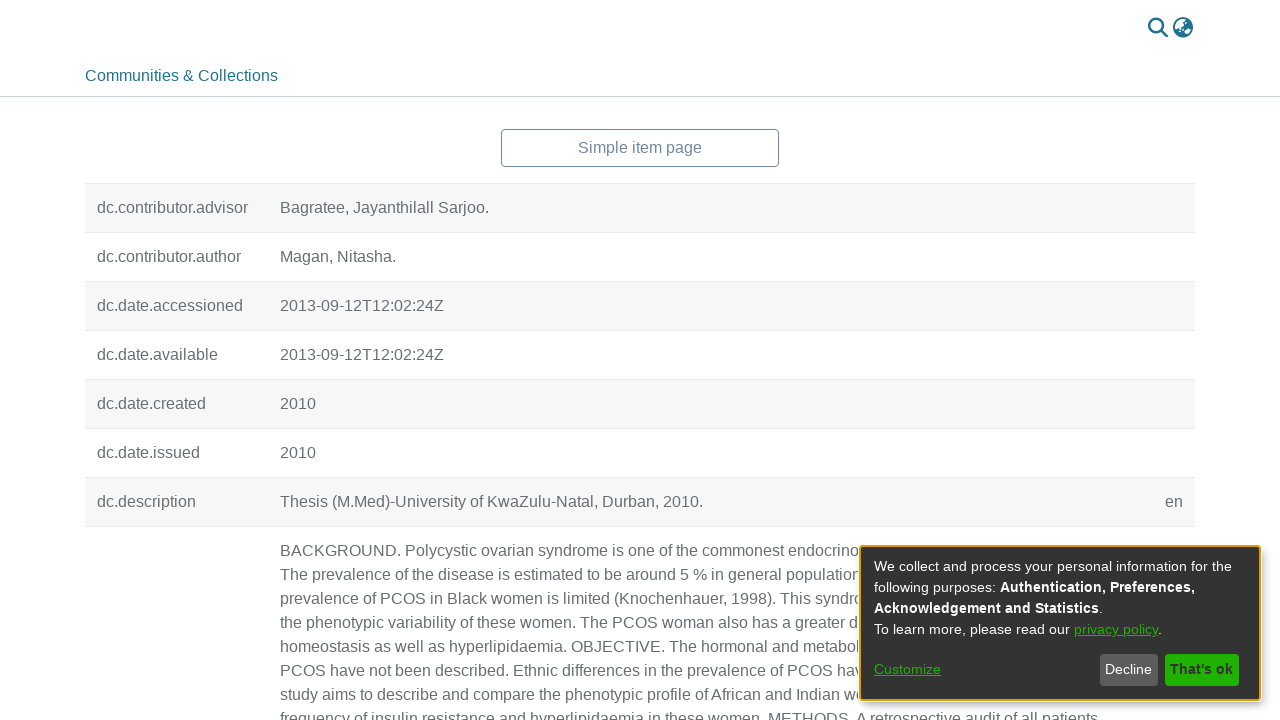

--- FILE ---
content_type: application/javascript; charset=UTF-8
request_url: https://researchspace.ukzn.ac.za/6080.40d913561a85f29d.js
body_size: 707
content:
"use strict";(self.webpackChunkdspace_angular=self.webpackChunkdspace_angular||[]).push([[6080],{36080:(r,o,n)=>{n.r(o),n.d(o,{ItemPageTitleFieldComponent:()=>_});var m=n(34261),e=n(94650),d=n(36895),p=n(89383);function s(t,a){if(1&t&&(e.\u0275\u0275elementStart(0,"div",3),e.\u0275\u0275text(1),e.\u0275\u0275pipe(2,"translate"),e.\u0275\u0275elementEnd()),2&t){const i=a.ngIf;e.\u0275\u0275advance(1),e.\u0275\u0275textInterpolate1(" ",e.\u0275\u0275pipeBind1(2,1,i.toLowerCase()+".page.titleprefix")," ")}}let _=(()=>{class t extends m.ItemPageTitleFieldComponent{}return t.\u0275fac=function(){let a;return function(l){return(a||(a=e.\u0275\u0275getInheritedFactory(t)))(l||t)}}(),t.\u0275cmp=e.\u0275\u0275defineComponent({type:t,selectors:[["ds-item-page-title-field"]],features:[e.\u0275\u0275InheritDefinitionFeature],decls:4,vars:2,consts:[[1,"item-page-title-field"],["class","d-inline",4,"ngIf"],[1,"dont-break-out"],[1,"d-inline"]],template:function(i,l){1&i&&(e.\u0275\u0275elementStart(0,"h1",0),e.\u0275\u0275template(1,s,3,3,"div",1),e.\u0275\u0275elementStart(2,"span",2),e.\u0275\u0275text(3),e.\u0275\u0275elementEnd()()),2&i&&(e.\u0275\u0275advance(1),e.\u0275\u0275property("ngIf",l.item.firstMetadataValue("dspace.entity.type")),e.\u0275\u0275advance(2),e.\u0275\u0275textInterpolate(l.dsoNameService.getName(l.item)))},dependencies:[d.O5,p.X$],encapsulation:2}),t})()}}]);

--- FILE ---
content_type: application/javascript; charset=UTF-8
request_url: https://researchspace.ukzn.ac.za/5048.8f5018e54ce7a8a1.js
body_size: 1822
content:
"use strict";(self.webpackChunkdspace_angular=self.webpackChunkdspace_angular||[]).push([[5048],{55048:(P,r,a)=>{a.r(r),a.d(r,{FullFileSectionComponent:()=>O});var m=a(94281),e=a(94650),d=a(36895),_=a(62697),c=a(20858),s=a(26905),u=a(99431),g=a(98605),v=a(54202),f=a(89383);function x(n,l){if(1&n&&(e.\u0275\u0275elementContainerStart(0),e.\u0275\u0275elementStart(1,"dt",12),e.\u0275\u0275text(2),e.\u0275\u0275pipe(3,"translate"),e.\u0275\u0275elementEnd(),e.\u0275\u0275elementStart(4,"dd",13),e.\u0275\u0275text(5),e.\u0275\u0275elementEnd(),e.\u0275\u0275elementContainerEnd()),2&n){const t=e.\u0275\u0275nextContext().$implicit;e.\u0275\u0275advance(2),e.\u0275\u0275textInterpolate(e.\u0275\u0275pipeBind1(3,2,"item.page.filesection.description")),e.\u0275\u0275advance(3),e.\u0275\u0275textInterpolate(t.firstMetadataValue("dc.description"))}}function E(n,l){if(1&n&&(e.\u0275\u0275elementStart(0,"div",7)(1,"div",8),e.\u0275\u0275element(2,"ds-themed-thumbnail",9),e.\u0275\u0275pipe(3,"async"),e.\u0275\u0275elementEnd(),e.\u0275\u0275elementStart(4,"div",10)(5,"dl",11)(6,"dt",12),e.\u0275\u0275text(7),e.\u0275\u0275pipe(8,"translate"),e.\u0275\u0275elementEnd(),e.\u0275\u0275elementStart(9,"dd",13),e.\u0275\u0275text(10),e.\u0275\u0275elementEnd(),e.\u0275\u0275elementStart(11,"dt",12),e.\u0275\u0275text(12),e.\u0275\u0275pipe(13,"translate"),e.\u0275\u0275elementEnd(),e.\u0275\u0275elementStart(14,"dd",13),e.\u0275\u0275text(15),e.\u0275\u0275pipe(16,"dsFileSize"),e.\u0275\u0275elementEnd(),e.\u0275\u0275elementStart(17,"dt",12),e.\u0275\u0275text(18),e.\u0275\u0275pipe(19,"translate"),e.\u0275\u0275elementEnd(),e.\u0275\u0275elementStart(20,"dd",13),e.\u0275\u0275text(21),e.\u0275\u0275pipe(22,"async"),e.\u0275\u0275elementEnd(),e.\u0275\u0275template(23,x,6,4,"ng-container",2),e.\u0275\u0275elementEnd()(),e.\u0275\u0275elementStart(24,"div",14)(25,"ds-themed-file-download-link",15),e.\u0275\u0275text(26),e.\u0275\u0275pipe(27,"translate"),e.\u0275\u0275elementEnd()()()),2&n){const t=l.$implicit,i=e.\u0275\u0275nextContext(4);let p,o;e.\u0275\u0275advance(2),e.\u0275\u0275property("thumbnail",null==(p=e.\u0275\u0275pipeBind1(3,11,t.thumbnail))?null:p.payload),e.\u0275\u0275advance(5),e.\u0275\u0275textInterpolate(e.\u0275\u0275pipeBind1(8,13,"item.page.filesection.name")),e.\u0275\u0275advance(3),e.\u0275\u0275textInterpolate(i.dsoNameService.getName(t)),e.\u0275\u0275advance(2),e.\u0275\u0275textInterpolate(e.\u0275\u0275pipeBind1(13,15,"item.page.filesection.size")),e.\u0275\u0275advance(3),e.\u0275\u0275textInterpolate(e.\u0275\u0275pipeBind1(16,17,t.sizeBytes)),e.\u0275\u0275advance(3),e.\u0275\u0275textInterpolate(e.\u0275\u0275pipeBind1(19,19,"item.page.filesection.format")),e.\u0275\u0275advance(3),e.\u0275\u0275textInterpolate(null==(o=e.\u0275\u0275pipeBind1(22,21,t.format))||null==o.payload?null:o.payload.description),e.\u0275\u0275advance(2),e.\u0275\u0275property("ngIf",t.hasMetadata("dc.description")),e.\u0275\u0275advance(2),e.\u0275\u0275property("bitstream",t)("item",i.item),e.\u0275\u0275advance(1),e.\u0275\u0275textInterpolate1(" ",e.\u0275\u0275pipeBind1(27,23,"item.page.filesection.download")," ")}}function S(n,l){if(1&n&&(e.\u0275\u0275elementStart(0,"ds-pagination",5),e.\u0275\u0275template(1,E,28,25,"div",6),e.\u0275\u0275elementEnd()),2&n){const t=e.\u0275\u0275nextContext(2).ngVar,i=e.\u0275\u0275nextContext();e.\u0275\u0275property("hideGear",!0)("hidePagerWhenSinglePage",!0)("paginationOptions",i.originalOptions)("collectionSize",null==t?null:t.totalElements)("retainScrollPosition",!0),e.\u0275\u0275advance(1),e.\u0275\u0275property("ngForOf",null==t?null:t.page)}}function h(n,l){if(1&n&&(e.\u0275\u0275elementStart(0,"div")(1,"h3",3),e.\u0275\u0275text(2),e.\u0275\u0275pipe(3,"translate"),e.\u0275\u0275elementEnd(),e.\u0275\u0275template(4,S,2,6,"ds-pagination",4),e.\u0275\u0275elementEnd()),2&n){const t=e.\u0275\u0275nextContext().ngVar;e.\u0275\u0275advance(2),e.\u0275\u0275textInterpolate(e.\u0275\u0275pipeBind1(3,2,"item.page.filesection.original.bundle")),e.\u0275\u0275advance(2),e.\u0275\u0275property("ngIf",(null==t||null==t.page?null:t.page.length)>0)}}function F(n,l){if(1&n&&(e.\u0275\u0275elementStart(0,"div"),e.\u0275\u0275template(1,h,5,4,"div",2),e.\u0275\u0275elementEnd()),2&n){const t=l.ngVar,i=e.\u0275\u0275nextContext();e.\u0275\u0275advance(1),e.\u0275\u0275property("ngIf",i.hasValuesInBundle(t))}}function C(n,l){if(1&n&&(e.\u0275\u0275elementStart(0,"div",17)(1,"div",8),e.\u0275\u0275element(2,"ds-themed-thumbnail",9),e.\u0275\u0275pipe(3,"async"),e.\u0275\u0275elementEnd(),e.\u0275\u0275elementStart(4,"div",10)(5,"dl",11)(6,"dt",12),e.\u0275\u0275text(7),e.\u0275\u0275pipe(8,"translate"),e.\u0275\u0275elementEnd(),e.\u0275\u0275elementStart(9,"dd",13),e.\u0275\u0275text(10),e.\u0275\u0275elementEnd(),e.\u0275\u0275elementStart(11,"dt",12),e.\u0275\u0275text(12),e.\u0275\u0275pipe(13,"translate"),e.\u0275\u0275elementEnd(),e.\u0275\u0275elementStart(14,"dd",13),e.\u0275\u0275text(15),e.\u0275\u0275pipe(16,"dsFileSize"),e.\u0275\u0275elementEnd(),e.\u0275\u0275elementStart(17,"dt",12),e.\u0275\u0275text(18),e.\u0275\u0275pipe(19,"translate"),e.\u0275\u0275elementEnd(),e.\u0275\u0275elementStart(20,"dd",13),e.\u0275\u0275text(21),e.\u0275\u0275pipe(22,"async"),e.\u0275\u0275elementEnd(),e.\u0275\u0275elementStart(23,"dt",12),e.\u0275\u0275text(24),e.\u0275\u0275pipe(25,"translate"),e.\u0275\u0275elementEnd(),e.\u0275\u0275elementStart(26,"dd",13),e.\u0275\u0275text(27),e.\u0275\u0275elementEnd()()(),e.\u0275\u0275elementStart(28,"div",14)(29,"ds-themed-file-download-link",15),e.\u0275\u0275text(30),e.\u0275\u0275pipe(31,"translate"),e.\u0275\u0275elementEnd()()()),2&n){const t=l.$implicit,i=e.\u0275\u0275nextContext(4);let p,o;e.\u0275\u0275advance(2),e.\u0275\u0275property("thumbnail",null==(p=e.\u0275\u0275pipeBind1(3,12,t.thumbnail))?null:p.payload),e.\u0275\u0275advance(5),e.\u0275\u0275textInterpolate(e.\u0275\u0275pipeBind1(8,14,"item.page.filesection.name")),e.\u0275\u0275advance(3),e.\u0275\u0275textInterpolate(i.dsoNameService.getName(t)),e.\u0275\u0275advance(2),e.\u0275\u0275textInterpolate(e.\u0275\u0275pipeBind1(13,16,"item.page.filesection.size")),e.\u0275\u0275advance(3),e.\u0275\u0275textInterpolate(e.\u0275\u0275pipeBind1(16,18,t.sizeBytes)),e.\u0275\u0275advance(3),e.\u0275\u0275textInterpolate(e.\u0275\u0275pipeBind1(19,20,"item.page.filesection.format")),e.\u0275\u0275advance(3),e.\u0275\u0275textInterpolate(null==(o=e.\u0275\u0275pipeBind1(22,22,t.format))||null==o.payload?null:o.payload.description),e.\u0275\u0275advance(3),e.\u0275\u0275textInterpolate(e.\u0275\u0275pipeBind1(25,24,"item.page.filesection.description")),e.\u0275\u0275advance(3),e.\u0275\u0275textInterpolate(t.firstMetadataValue("dc.description")),e.\u0275\u0275advance(2),e.\u0275\u0275property("bitstream",t)("item",i.item),e.\u0275\u0275advance(1),e.\u0275\u0275textInterpolate1(" ",e.\u0275\u0275pipeBind1(31,26,"item.page.filesection.download")," ")}}function I(n,l){if(1&n&&(e.\u0275\u0275elementStart(0,"ds-pagination",5),e.\u0275\u0275template(1,C,32,28,"div",16),e.\u0275\u0275elementEnd()),2&n){const t=e.\u0275\u0275nextContext(2).ngVar,i=e.\u0275\u0275nextContext();e.\u0275\u0275property("hideGear",!0)("hidePagerWhenSinglePage",!0)("paginationOptions",i.licenseOptions)("collectionSize",null==t?null:t.totalElements)("retainScrollPosition",!0),e.\u0275\u0275advance(1),e.\u0275\u0275property("ngForOf",null==t?null:t.page)}}function y(n,l){if(1&n&&(e.\u0275\u0275elementStart(0,"div")(1,"h3",3),e.\u0275\u0275text(2),e.\u0275\u0275pipe(3,"translate"),e.\u0275\u0275elementEnd(),e.\u0275\u0275template(4,I,2,6,"ds-pagination",4),e.\u0275\u0275elementEnd()),2&n){const t=e.\u0275\u0275nextContext().ngVar;e.\u0275\u0275advance(2),e.\u0275\u0275textInterpolate(e.\u0275\u0275pipeBind1(3,2,"item.page.filesection.license.bundle")),e.\u0275\u0275advance(2),e.\u0275\u0275property("ngIf",(null==t||null==t.page?null:t.page.length)>0)}}function B(n,l){if(1&n&&(e.\u0275\u0275elementStart(0,"div"),e.\u0275\u0275template(1,y,5,4,"div",2),e.\u0275\u0275elementEnd()),2&n){const t=l.ngVar,i=e.\u0275\u0275nextContext();e.\u0275\u0275advance(1),e.\u0275\u0275property("ngIf",i.hasValuesInBundle(t))}}let O=(()=>{class n extends m.FullFileSectionComponent{}return n.\u0275fac=function(){let l;return function(i){return(l||(l=e.\u0275\u0275getInheritedFactory(n)))(i||n)}}(),n.\u0275cmp=e.\u0275\u0275defineComponent({type:n,selectors:[["ds-item-page-full-file-section"]],features:[e.\u0275\u0275InheritDefinitionFeature],decls:6,vars:9,consts:[[3,"label"],[4,"ngVar"],[4,"ngIf"],[1,"h5","simple-view-element-header"],[3,"hideGear","hidePagerWhenSinglePage","paginationOptions","collectionSize","retainScrollPosition",4,"ngIf"],[3,"hideGear","hidePagerWhenSinglePage","paginationOptions","collectionSize","retainScrollPosition"],["class","file-section row mb-3",4,"ngFor","ngForOf"],[1,"file-section","row","mb-3"],[1,"col-3"],[3,"thumbnail"],[1,"col-7"],[1,"row"],[1,"col-md-4"],[1,"col-md-8"],[1,"col-2"],[3,"bitstream","item"],["class","file-section row",4,"ngFor","ngForOf"],[1,"file-section","row"]],template:function(t,i){if(1&t&&(e.\u0275\u0275elementStart(0,"ds-metadata-field-wrapper",0),e.\u0275\u0275pipe(1,"translate"),e.\u0275\u0275template(2,F,2,1,"div",1),e.\u0275\u0275pipe(3,"async"),e.\u0275\u0275template(4,B,2,1,"div",1),e.\u0275\u0275pipe(5,"async"),e.\u0275\u0275elementEnd()),2&t){let p,o;e.\u0275\u0275property("label",e.\u0275\u0275pipeBind1(1,3,i.label)),e.\u0275\u0275advance(2),e.\u0275\u0275property("ngVar",null==(p=e.\u0275\u0275pipeBind1(3,5,i.originals$))?null:p.payload),e.\u0275\u0275advance(2),e.\u0275\u0275property("ngVar",null==(o=e.\u0275\u0275pipeBind1(5,7,i.licenses$))?null:o.payload)}},dependencies:[d.sg,d.O5,_.Q,c.z,s.n,u.t,g.g,d.Ov,v.p,f.X$],styles:["@media screen and (min-width: 768px){dt[_ngcontent-%COMP%]{text-align:right}}"]}),n})()}}]);

--- FILE ---
content_type: application/javascript; charset=UTF-8
request_url: https://researchspace.ukzn.ac.za/5347.3c5a7c3a1d7c6e44.js
body_size: 1945
content:
"use strict";(self.webpackChunkdspace_angular=self.webpackChunkdspace_angular||[]).push([[5347],{95347:(K,l,i)=>{i.r(l),i.d(l,{FullItemPageComponent:()=>U});var m=i(28652),p=i(21317),e=i(94650),o=i(36895),d=i(69722),r=i(128),s=i(13232),c=i(365),v=i(59476),g=i(74009),f=i(34793),u=i(41971),E=i(48106),I=i(48237),P=i(98605),C=i(66370),O=i(89383);const y=function(t){return[t]};function x(t,_){if(1&t&&(e.\u0275\u0275elementStart(0,"div",18)(1,"a",19),e.\u0275\u0275pipe(2,"async"),e.\u0275\u0275text(3),e.\u0275\u0275pipe(4,"translate"),e.\u0275\u0275elementEnd()()),2&t){const n=e.\u0275\u0275nextContext(5);e.\u0275\u0275advance(1),e.\u0275\u0275property("routerLink",e.\u0275\u0275pureFunction1(6,y,e.\u0275\u0275pipeBind1(2,2,n.itemPageRoute$))),e.\u0275\u0275advance(2),e.\u0275\u0275textInterpolate1(" ",e.\u0275\u0275pipeBind1(4,4,"item.page.link.simple")," ")}}function D(t,_){if(1&t&&(e.\u0275\u0275elementStart(0,"tr")(1,"td"),e.\u0275\u0275text(2),e.\u0275\u0275elementEnd(),e.\u0275\u0275elementStart(3,"td"),e.\u0275\u0275text(4),e.\u0275\u0275elementEnd(),e.\u0275\u0275elementStart(5,"td"),e.\u0275\u0275text(6),e.\u0275\u0275elementEnd()()),2&t){const n=_.$implicit,a=e.\u0275\u0275nextContext().$implicit;e.\u0275\u0275advance(2),e.\u0275\u0275textInterpolate(a.key),e.\u0275\u0275advance(2),e.\u0275\u0275textInterpolate(n.value),e.\u0275\u0275advance(2),e.\u0275\u0275textInterpolate(n.language)}}function M(t,_){if(1&t&&(e.\u0275\u0275elementContainerStart(0),e.\u0275\u0275template(1,D,7,3,"tr",15),e.\u0275\u0275elementContainerEnd()),2&t){const n=_.$implicit;e.\u0275\u0275advance(1),e.\u0275\u0275property("ngForOf",n.value)}}function h(t,_){if(1&t){const n=e.\u0275\u0275getCurrentView();e.\u0275\u0275elementStart(0,"div",20)(1,"div",21)(2,"button",22),e.\u0275\u0275listener("click",function(){e.\u0275\u0275restoreView(n);const W=e.\u0275\u0275nextContext(5);return e.\u0275\u0275resetView(W.back())}),e.\u0275\u0275element(3,"i",23),e.\u0275\u0275text(4),e.\u0275\u0275pipe(5,"translate"),e.\u0275\u0275elementEnd()()()}2&t&&(e.\u0275\u0275advance(4),e.\u0275\u0275textInterpolate1(" ",e.\u0275\u0275pipeBind1(5,1,"item.page.return"),""))}function T(t,_){if(1&t&&(e.\u0275\u0275elementStart(0,"div",9)(1,"div",10),e.\u0275\u0275element(2,"ds-themed-item-page-title-field",11)(3,"ds-dso-edit-menu"),e.\u0275\u0275elementEnd(),e.\u0275\u0275template(4,x,5,8,"div",12),e.\u0275\u0275elementStart(5,"div",13)(6,"table",14)(7,"tbody"),e.\u0275\u0275template(8,M,2,1,"ng-container",15),e.\u0275\u0275pipe(9,"keyvalue"),e.\u0275\u0275pipe(10,"async"),e.\u0275\u0275elementEnd()()(),e.\u0275\u0275element(11,"ds-themed-item-page-full-file-section",6)(12,"ds-item-page-collections",6)(13,"ds-item-versions",16),e.\u0275\u0275template(14,h,6,3,"div",17),e.\u0275\u0275elementEnd()),2&t){const n=e.\u0275\u0275nextContext().ngIf,a=e.\u0275\u0275nextContext(3);e.\u0275\u0275advance(2),e.\u0275\u0275property("item",n),e.\u0275\u0275advance(2),e.\u0275\u0275property("ngIf",!a.fromSubmissionObject),e.\u0275\u0275advance(4),e.\u0275\u0275property("ngForOf",e.\u0275\u0275pipeBind1(9,7,e.\u0275\u0275pipeBind1(10,9,a.metadata$))),e.\u0275\u0275advance(3),e.\u0275\u0275property("item",n),e.\u0275\u0275advance(1),e.\u0275\u0275property("item",n),e.\u0275\u0275advance(1),e.\u0275\u0275property("item",n),e.\u0275\u0275advance(1),e.\u0275\u0275property("ngIf",a.fromSubmissionObject)}}function B(t,_){if(1&t&&(e.\u0275\u0275elementStart(0,"div"),e.\u0275\u0275element(1,"ds-themed-item-alerts",6)(2,"ds-item-versions-notice",6)(3,"ds-view-tracker",7),e.\u0275\u0275template(4,T,15,11,"div",8),e.\u0275\u0275pipe(5,"async"),e.\u0275\u0275elementEnd()),2&t){const n=_.ngIf,a=e.\u0275\u0275nextContext(3);e.\u0275\u0275advance(1),e.\u0275\u0275property("item",n),e.\u0275\u0275advance(1),e.\u0275\u0275property("item",n),e.\u0275\u0275advance(1),e.\u0275\u0275property("object",n),e.\u0275\u0275advance(1),e.\u0275\u0275property("ngIf",!n.isWithdrawn||e.\u0275\u0275pipeBind1(5,4,a.isAdmin$))}}function F(t,_){if(1&t&&(e.\u0275\u0275elementStart(0,"div",4),e.\u0275\u0275template(1,B,6,6,"div",5),e.\u0275\u0275elementEnd()),2&t){const n=e.\u0275\u0275nextContext().ngVar;e.\u0275\u0275property("@fadeInOut",void 0),e.\u0275\u0275advance(1),e.\u0275\u0275property("ngIf",null==n?null:n.payload)}}function R(t,_){1&t&&(e.\u0275\u0275element(0,"ds-error",24),e.\u0275\u0275pipe(1,"translate")),2&t&&e.\u0275\u0275propertyInterpolate("message",e.\u0275\u0275pipeBind1(1,1,"error.item"))}function L(t,_){1&t&&(e.\u0275\u0275element(0,"ds-themed-loading",24),e.\u0275\u0275pipe(1,"translate")),2&t&&e.\u0275\u0275propertyInterpolate("message",e.\u0275\u0275pipeBind1(1,1,"loading.item"))}function A(t,_){if(1&t&&(e.\u0275\u0275elementStart(0,"div",1),e.\u0275\u0275template(1,F,2,2,"div",2),e.\u0275\u0275template(2,R,2,3,"ds-error",3),e.\u0275\u0275template(3,L,2,3,"ds-themed-loading",3),e.\u0275\u0275elementEnd()),2&t){const n=_.ngVar;e.\u0275\u0275advance(1),e.\u0275\u0275property("ngIf",null==n?null:n.hasSucceeded),e.\u0275\u0275advance(1),e.\u0275\u0275property("ngIf",null==n?null:n.hasFailed),e.\u0275\u0275advance(1),e.\u0275\u0275property("ngIf",null==n?null:n.isLoading)}}let U=(()=>{class t extends p.FullItemPageComponent{}return t.\u0275fac=function(){let _;return function(a){return(_||(_=e.\u0275\u0275getInheritedFactory(t)))(a||t)}}(),t.\u0275cmp=e.\u0275\u0275defineComponent({type:t,selectors:[["ds-full-item-page"]],features:[e.\u0275\u0275InheritDefinitionFeature],decls:2,vars:3,consts:[["class","container",4,"ngVar"],[1,"container"],["class","item-page",4,"ngIf"],[3,"message",4,"ngIf"],[1,"item-page"],[4,"ngIf"],[3,"item"],[3,"object"],["class","full-item-info",4,"ngIf"],[1,"full-item-info"],[1,"d-flex","flex-row"],[1,"mr-auto",3,"item"],["class","simple-view-link my-3",4,"ngIf"],[1,"table-responsive"],[1,"table","table-striped"],[4,"ngFor","ngForOf"],[1,"mt-2",3,"item"],["class","button-row bottom",4,"ngIf"],[1,"simple-view-link","my-3"],[1,"btn","btn-outline-primary",3,"routerLink"],[1,"button-row","bottom"],[1,"text-right"],[1,"btn","btn-outline-secondary","mr-1",3,"click"],[1,"fas","fa-arrow-left"],[3,"message"]],template:function(n,a){1&n&&(e.\u0275\u0275template(0,A,4,3,"div",0),e.\u0275\u0275pipe(1,"async")),2&n&&e.\u0275\u0275property("ngVar",e.\u0275\u0275pipeBind1(1,1,a.itemRD$))},dependencies:[o.sg,o.O5,d.U,r.A,s.B,c.h,v.s,g.g,f.rH,u.q,E.Z,I.i,P.g,C.f,o.Ov,o.Nd,O.X$],styles:["[_nghost-%COMP%]   div.simple-view-link[_ngcontent-%COMP%]{text-align:center}[_nghost-%COMP%]   div.simple-view-link[_ngcontent-%COMP%]   a[_ngcontent-%COMP%]{min-width:25%}"],data:{animation:[m.Ic]},changeDetection:0}),t})()}}]);